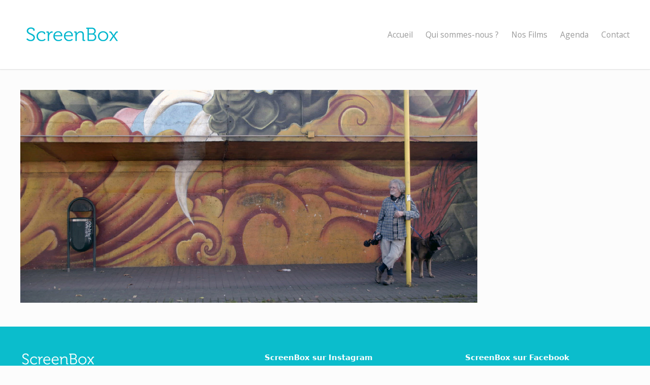

--- FILE ---
content_type: text/html; charset=UTF-8
request_url: https://screen-box.be/portfolio-item/manu/manu-slide-img_04/
body_size: 10006
content:
<!DOCTYPE html>
<html lang="fr-FR">

<head>
	<meta charset="UTF-8">
	<meta name="viewport" content="width=device-width, initial-scale=1">
	<link rel="profile" href="http://gmpg.org/xfn/11">
	<link rel="pingback" href="https://screen-box.be/xmlrpc.php">
	<!--[if lt IE 9]>
		<script src="https://screen-box.be/wp-content/themes/wpex-elegant/js/html5.js"></script>
	<![endif]-->
	<title>manu-slide-img_04 &#8211; ScreenBox</title>
<meta name='robots' content='max-image-preview:large' />
<link rel='dns-prefetch' href='//fonts.googleapis.com' />
<link rel="alternate" type="application/rss+xml" title="ScreenBox &raquo; Flux" href="https://screen-box.be/feed/" />
<link rel="alternate" type="application/rss+xml" title="ScreenBox &raquo; Flux des commentaires" href="https://screen-box.be/comments/feed/" />
<link rel="alternate" type="application/rss+xml" title="ScreenBox &raquo; manu-slide-img_04 Flux des commentaires" href="https://screen-box.be/portfolio-item/manu/manu-slide-img_04/feed/" />
<link rel="alternate" title="oEmbed (JSON)" type="application/json+oembed" href="https://screen-box.be/wp-json/oembed/1.0/embed?url=https%3A%2F%2Fscreen-box.be%2Fportfolio-item%2Fmanu%2Fmanu-slide-img_04%2F" />
<link rel="alternate" title="oEmbed (XML)" type="text/xml+oembed" href="https://screen-box.be/wp-json/oembed/1.0/embed?url=https%3A%2F%2Fscreen-box.be%2Fportfolio-item%2Fmanu%2Fmanu-slide-img_04%2F&#038;format=xml" />
<style id='wp-img-auto-sizes-contain-inline-css' type='text/css'>
img:is([sizes=auto i],[sizes^="auto," i]){contain-intrinsic-size:3000px 1500px}
/*# sourceURL=wp-img-auto-sizes-contain-inline-css */
</style>
<link rel='stylesheet' id='ai1ec_style-css' href='//screen-box.be/wp-content/plugins/all-in-one-event-calendar/cache/8381c7ee_ai1ec_parsed_css.css?ver=3.0.0' type='text/css' media='all' />
<link rel='stylesheet' id='jquery.prettyphoto-css' href='https://screen-box.be/wp-content/plugins/wp-video-lightbox/css/prettyPhoto.css?ver=6.9' type='text/css' media='all' />
<link rel='stylesheet' id='video-lightbox-css' href='https://screen-box.be/wp-content/plugins/wp-video-lightbox/wp-video-lightbox.css?ver=6.9' type='text/css' media='all' />
<style id='wp-emoji-styles-inline-css' type='text/css'>

	img.wp-smiley, img.emoji {
		display: inline !important;
		border: none !important;
		box-shadow: none !important;
		height: 1em !important;
		width: 1em !important;
		margin: 0 0.07em !important;
		vertical-align: -0.1em !important;
		background: none !important;
		padding: 0 !important;
	}
/*# sourceURL=wp-emoji-styles-inline-css */
</style>
<link rel='stylesheet' id='easy-facebook-likebox-custom-fonts-css' href='https://screen-box.be/wp-content/plugins/easy-facebook-likebox/frontend/assets/css/esf-custom-fonts.css?ver=6.9' type='text/css' media='all' />
<link rel='stylesheet' id='easy-facebook-likebox-popup-styles-css' href='https://screen-box.be/wp-content/plugins/easy-facebook-likebox/facebook/frontend/assets/css/esf-free-popup.css?ver=6.7.2' type='text/css' media='all' />
<link rel='stylesheet' id='easy-facebook-likebox-frontend-css' href='https://screen-box.be/wp-content/plugins/easy-facebook-likebox/facebook/frontend/assets/css/easy-facebook-likebox-frontend.css?ver=6.7.2' type='text/css' media='all' />
<link rel='stylesheet' id='easy-facebook-likebox-customizer-style-css' href='https://screen-box.be/wp-admin/admin-ajax.php?action=easy-facebook-likebox-customizer-style&#038;ver=6.7.2' type='text/css' media='all' />
<link rel='stylesheet' id='contact-form-7-css' href='https://screen-box.be/wp-content/plugins/contact-form-7/includes/css/styles.css?ver=6.1.4' type='text/css' media='all' />
<link rel='stylesheet' id='rs-plugin-settings-css' href='https://screen-box.be/wp-content/plugins/revslider/public/assets/css/settings.css?ver=5.4.3.1' type='text/css' media='all' />
<style id='rs-plugin-settings-inline-css' type='text/css'>
#rs-demo-id {}
/*# sourceURL=rs-plugin-settings-inline-css */
</style>
<link rel='stylesheet' id='wpex-style-css' href='https://screen-box.be/wp-content/themes/wpex-elegant/style.css?ver=2.2.2' type='text/css' media='all' />
<link rel='stylesheet' id='wpex-responsive-css' href='https://screen-box.be/wp-content/themes/wpex-elegant/css/responsive.css?ver=2.2.2' type='text/css' media='all' />
<link rel='stylesheet' id='wpex-font-awesome-css' href='https://screen-box.be/wp-content/themes/wpex-elegant/css/font-awesome.min.css?ver=4.5.0' type='text/css' media='all' />
<link rel='stylesheet' id='open-sans-css' href='https://fonts.googleapis.com/css?family=Open+Sans%3A300italic%2C400italic%2C600italic%2C300%2C400%2C600&#038;subset=latin%2Clatin-ext&#038;display=fallback&#038;ver=6.9' type='text/css' media='all' />
<link rel='stylesheet' id='esf-custom-fonts-css' href='https://screen-box.be/wp-content/plugins/easy-facebook-likebox/frontend/assets/css/esf-custom-fonts.css?ver=6.9' type='text/css' media='all' />
<link rel='stylesheet' id='esf-insta-frontend-css' href='https://screen-box.be/wp-content/plugins/easy-facebook-likebox//instagram/frontend/assets/css/esf-insta-frontend.css?ver=6.9' type='text/css' media='all' />
<link rel='stylesheet' id='esf-insta-customizer-style-css' href='https://screen-box.be/wp-admin/admin-ajax.php?action=esf-insta-customizer-style&#038;ver=6.9' type='text/css' media='all' />
<link rel='stylesheet' id='tablepress-default-css' href='https://screen-box.be/wp-content/tablepress-combined.min.css?ver=24' type='text/css' media='all' />
<script type="text/javascript" src="https://screen-box.be/wp-includes/js/jquery/jquery.min.js?ver=3.7.1" id="jquery-core-js"></script>
<script type="text/javascript" src="https://screen-box.be/wp-includes/js/jquery/jquery-migrate.min.js?ver=3.4.1" id="jquery-migrate-js"></script>
<script type="text/javascript" src="https://screen-box.be/wp-content/plugins/wp-video-lightbox/js/jquery.prettyPhoto.js?ver=3.1.6" id="jquery.prettyphoto-js"></script>
<script type="text/javascript" id="video-lightbox-js-extra">
/* <![CDATA[ */
var vlpp_vars = {"prettyPhoto_rel":"wp-video-lightbox","animation_speed":"fast","slideshow":"5000","autoplay_slideshow":"false","opacity":"0.80","show_title":"true","allow_resize":"true","allow_expand":"true","default_width":"640","default_height":"480","counter_separator_label":"/","theme":"pp_default","horizontal_padding":"20","hideflash":"false","wmode":"opaque","autoplay":"false","modal":"false","deeplinking":"false","overlay_gallery":"true","overlay_gallery_max":"30","keyboard_shortcuts":"true","ie6_fallback":"true"};
//# sourceURL=video-lightbox-js-extra
/* ]]> */
</script>
<script type="text/javascript" src="https://screen-box.be/wp-content/plugins/wp-video-lightbox/js/video-lightbox.js?ver=3.1.6" id="video-lightbox-js"></script>
<script type="text/javascript" src="https://screen-box.be/wp-content/plugins/easy-facebook-likebox/facebook/frontend/assets/js/esf-free-popup.min.js?ver=6.7.2" id="easy-facebook-likebox-popup-script-js"></script>
<script type="text/javascript" id="easy-facebook-likebox-public-script-js-extra">
/* <![CDATA[ */
var public_ajax = {"ajax_url":"https://screen-box.be/wp-admin/admin-ajax.php","efbl_is_fb_pro":""};
//# sourceURL=easy-facebook-likebox-public-script-js-extra
/* ]]> */
</script>
<script type="text/javascript" src="https://screen-box.be/wp-content/plugins/easy-facebook-likebox/facebook/frontend/assets/js/public.js?ver=6.7.2" id="easy-facebook-likebox-public-script-js"></script>
<script type="text/javascript" src="https://screen-box.be/wp-content/plugins/revslider/public/assets/js/jquery.themepunch.tools.min.js?ver=5.4.3.1" id="tp-tools-js"></script>
<script type="text/javascript" src="https://screen-box.be/wp-content/plugins/revslider/public/assets/js/jquery.themepunch.revolution.min.js?ver=5.4.3.1" id="revmin-js"></script>
<script type="text/javascript" src="https://screen-box.be/wp-content/plugins/easy-facebook-likebox/frontend/assets/js/imagesloaded.pkgd.min.js?ver=6.9" id="imagesloaded.pkgd.min-js"></script>
<script type="text/javascript" id="esf-insta-public-js-extra">
/* <![CDATA[ */
var esf_insta = {"ajax_url":"https://screen-box.be/wp-admin/admin-ajax.php","version":"free","nonce":"12511b75ee"};
//# sourceURL=esf-insta-public-js-extra
/* ]]> */
</script>
<script type="text/javascript" src="https://screen-box.be/wp-content/plugins/easy-facebook-likebox//instagram/frontend/assets/js/esf-insta-public.js?ver=1" id="esf-insta-public-js"></script>
<script></script><link rel="https://api.w.org/" href="https://screen-box.be/wp-json/" /><link rel="alternate" title="JSON" type="application/json" href="https://screen-box.be/wp-json/wp/v2/media/1650" /><link rel="EditURI" type="application/rsd+xml" title="RSD" href="https://screen-box.be/xmlrpc.php?rsd" />
<meta name="generator" content="WordPress 6.9" />
<link rel="canonical" href="https://screen-box.be/portfolio-item/manu/manu-slide-img_04/" />
<link rel='shortlink' href='https://screen-box.be/?p=1650' />
<script>
            WP_VIDEO_LIGHTBOX_VERSION="1.9.12";
            WP_VID_LIGHTBOX_URL="https://screen-box.be/wp-content/plugins/wp-video-lightbox";
                        function wpvl_paramReplace(name, string, value) {
                // Find the param with regex
                // Grab the first character in the returned string (should be ? or &)
                // Replace our href string with our new value, passing on the name and delimeter

                var re = new RegExp("[\?&]" + name + "=([^&#]*)");
                var matches = re.exec(string);
                var newString;

                if (matches === null) {
                    // if there are no params, append the parameter
                    newString = string + '?' + name + '=' + value;
                } else {
                    var delimeter = matches[0].charAt(0);
                    newString = string.replace(re, delimeter + name + "=" + value);
                }
                return newString;
            }
            </script><meta name="generator" content="Powered by WPBakery Page Builder - drag and drop page builder for WordPress."/>
<style type="text/css" id="custom-background-css">
body.custom-background { background-color: #fcfcfc; }
</style>
	<meta name="generator" content="Powered by Slider Revolution 5.4.3.1 - responsive, Mobile-Friendly Slider Plugin for WordPress with comfortable drag and drop interface." />
<link rel="icon" href="https://screen-box.be/wp-content/uploads/2018/02/cropped-favicon-screenbox-v2-32x32.png" sizes="32x32" />
<link rel="icon" href="https://screen-box.be/wp-content/uploads/2018/02/cropped-favicon-screenbox-v2-192x192.png" sizes="192x192" />
<link rel="apple-touch-icon" href="https://screen-box.be/wp-content/uploads/2018/02/cropped-favicon-screenbox-v2-180x180.png" />
<meta name="msapplication-TileImage" content="https://screen-box.be/wp-content/uploads/2018/02/cropped-favicon-screenbox-v2-270x270.png" />
<script type="text/javascript">function setREVStartSize(e){
				try{ var i=jQuery(window).width(),t=9999,r=0,n=0,l=0,f=0,s=0,h=0;					
					if(e.responsiveLevels&&(jQuery.each(e.responsiveLevels,function(e,f){f>i&&(t=r=f,l=e),i>f&&f>r&&(r=f,n=e)}),t>r&&(l=n)),f=e.gridheight[l]||e.gridheight[0]||e.gridheight,s=e.gridwidth[l]||e.gridwidth[0]||e.gridwidth,h=i/s,h=h>1?1:h,f=Math.round(h*f),"fullscreen"==e.sliderLayout){var u=(e.c.width(),jQuery(window).height());if(void 0!=e.fullScreenOffsetContainer){var c=e.fullScreenOffsetContainer.split(",");if (c) jQuery.each(c,function(e,i){u=jQuery(i).length>0?u-jQuery(i).outerHeight(!0):u}),e.fullScreenOffset.split("%").length>1&&void 0!=e.fullScreenOffset&&e.fullScreenOffset.length>0?u-=jQuery(window).height()*parseInt(e.fullScreenOffset,0)/100:void 0!=e.fullScreenOffset&&e.fullScreenOffset.length>0&&(u-=parseInt(e.fullScreenOffset,0))}f=u}else void 0!=e.minHeight&&f<e.minHeight&&(f=e.minHeight);e.c.closest(".rev_slider_wrapper").css({height:f})					
				}catch(d){console.log("Failure at Presize of Slider:"+d)}
			};</script>
		<style type="text/css" id="wp-custom-css">
			@import url('https://fonts.googleapis.com/css?family=Roboto+Condensed:700');


@media only screen and (max-width: 400px) {
h2.vc_custom_heading
{line-height:25px!important;}
}

/*.portfolio-entry-media img{height:350px;}*/

.homepage-slide-caption{
background-color:#23bdcb;
}

.post-meta{display:none;}

.wpb_wrapper a{color:#ffffff;}

.page-header-title{font-size:36px; font-weight:900; color:#323232; text-transform:uppercase; line-height:40px;}

.wpb_raw_code a{color:#0bbdcc;}

.wpb_raw_code a:hover{color:#a7a7a7;}

#menu-main{font-size:1.3em;}

#menu-main a:hover{color:#23bdcb;}

p{font-size:14px;}


.post-thumbnail{display:none;}

.ai1ec-portrait{width:230px; box-shadow: 0px 0px #FFF;}

blockquote{font-family: Roboto condensed; font-size:1.6em;}

.vc_btn3{min-width:280px; font-weight:bold;}


#copyright-wrap{
	background-color:#0bbdcc; color:#FFF; padding-top:0; margin-top:0;
}

.link-extra a:hover{color:#dcdcdc;}

#footer-wrap{background:#0bbdcc; color:#FFF;}

.vc_custom_heading h2{text-transform:uppercase; font-family:Roboto Condensed; padding-top:5px;}


.page-header-title{
	margin-bottom:-10px; padding-bottom:0;
}

.homepage-slide-title{margin-left:30px;}

.homepage-slide-caption{margin-left:30px;}


.vc_separator.wpb_content_element h4{font-size:1.8em; font-weight:bolder; color:#0bbdcc;}

.vc_tta-title-text{font-weight:bolder; font-size:1.3em; color:#000;}


.footer-box.span_1_of_3.col.col-2{width:320px; margin-left:90px;}

.footer-box.span_1_of_3.col.col-3{width:300px; margin-left:70px;}


@media only screen and (max-width: 400px) {
    .footer-box.span_1_of_3.col.col-2{width:320px; margin-left:0px;}

.footer-box.span_1_of_3.col.col-3{width:300px; margin-left:0px;}
	
}


.widget_text.footer-widget.widget_custom_html.clr{padding-bottom:-150px;}

#mc_embed_signup{margin-top:-20px;}

.textwidget.custom-html-widget{margin-bottom:-30px;}

#footer-wrap a {
    color: white;
}


		</style>
		<noscript><style> .wpb_animate_when_almost_visible { opacity: 1; }</style></noscript>	
	<!-- Facebook Pixel Code -->
<script>
!function(f,b,e,v,n,t,s)
{if(f.fbq)return;n=f.fbq=function(){n.callMethod?
n.callMethod.apply(n,arguments):n.queue.push(arguments)};
if(!f._fbq)f._fbq=n;n.push=n;n.loaded=!0;n.version='2.0';
n.queue=[];t=b.createElement(e);t.async=!0;
t.src=v;s=b.getElementsByTagName(e)[0];
s.parentNode.insertBefore(t,s)}(window,document,'script',
'https://connect.facebook.net/en_US/fbevents.js');
 fbq('init', '488757479060378'); 
fbq('track', 'PageView');
</script>
<noscript>
 <img height="1" width="1" 
src="https://www.facebook.com/tr?id=488757479060378&ev=PageView
&noscript=1"/>
</noscript>
<!-- End Facebook Pixel Code -->
	
</head>

<body class="attachment wp-singular attachment-template-default single single-attachment postid-1650 attachmentid-1650 attachment-jpeg custom-background wp-theme-wpex-elegant wpb-js-composer js-comp-ver-7.7.2 vc_responsive">

	<div id="wrap" class="clr">

		
<div id="header-wrap" class="fixed-header clr">

    <header id="header" class="site-header container clr" role="banner">

        
<div class="site-branding clr">

	<div id="logo" class="clr">

		
			<a href="https://screen-box.be/" title="ScreenBox" rel="home">
				<img src="https://screen-box.be/wp-content/uploads/2023/04/logo-screenbox-0423.png" alt="ScreenBox" height="" width="" />
			</a>

		
	</div><!-- #logo -->

</div><!-- .site-branding -->        
        
<div id="sidr-close"><a href="#sidr-close" class="toggle-sidr-close"></a></div>
<div id="site-navigation-wrap">
	<a href="#sidr-main" id="navigation-toggle"><span class="fa fa-bars"></span>Menu</a>
	<nav id="site-navigation" class="navigation main-navigation clr" role="navigation">
		<div class="menu-main-container"><ul id="menu-main" class="dropdown-menu sf-menu"><li id="menu-item-15" class="menu-item menu-item-type-post_type menu-item-object-page menu-item-home menu-item-15"><a href="https://screen-box.be/">Accueil</a></li>
<li id="menu-item-48" class="menu-item menu-item-type-post_type menu-item-object-page menu-item-48"><a href="https://screen-box.be/qui-sommes-nous/">Qui sommes-nous ?</a></li>
<li id="menu-item-49" class="menu-item menu-item-type-post_type menu-item-object-page menu-item-49"><a href="https://screen-box.be/nos-films/">Nos Films</a></li>
<li id="menu-item-676" class="menu-item menu-item-type-post_type menu-item-object-page menu-item-676"><a href="https://screen-box.be/agenda-screenbox/">Agenda</a></li>
<li id="menu-item-47" class="menu-item menu-item-type-post_type menu-item-object-page menu-item-47"><a href="https://screen-box.be/contact/">Contact</a></li>
</ul></div>	</nav><!-- #site-navigation -->
</div><!-- #site-navigation-wrap -->
    </header><!-- #header -->

</div><!-- #header-wrap -->
				
		<div id="main" class="site-main container clr">
	<div id="primary" class="content-area">

		<main id="content" class="site-content" role="main">

			
			<article class="entry clr">

				<img width="900" height="419" src="https://screen-box.be/wp-content/uploads/2018/03/manu-slide-img_04.jpg" class="attachment-full size-full" alt="" decoding="async" fetchpriority="high" srcset="https://screen-box.be/wp-content/uploads/2018/03/manu-slide-img_04.jpg 900w, https://screen-box.be/wp-content/uploads/2018/03/manu-slide-img_04-250x116.jpg 250w, https://screen-box.be/wp-content/uploads/2018/03/manu-slide-img_04-768x358.jpg 768w, https://screen-box.be/wp-content/uploads/2018/03/manu-slide-img_04-150x70.jpg 150w, https://screen-box.be/wp-content/uploads/2018/03/manu-slide-img_04-400x186.jpg 400w" sizes="(max-width: 900px) 100vw, 900px" />
				
			</article><!-- .entry -->

		</main><!-- #content -->

	</div><!-- #primary -->


	</div><!-- #main-content -->

	
<div id="footer-wrap" class="site-footer clr">

	<div id="footer" class="clr container">

		
<div id="footer-widgets" class="wpex-row clr">

	<div class="footer-box span_1_of_3 col col-1">
		<div class="widget_text footer-widget widget_custom_html clr"><div class="textwidget custom-html-widget"><div style="margin-top:0; margin-bottom:0;">
	
<img src="https://screen-box.be/wp-content/uploads/2023/10/ScreenBox_blanc-v2.png" width="148" height="30" alt="ScreenBox" />
<br/>
<hr style="margin-bottom:0;margin-top:10px; padding-bottom:0;" />
</div>
</div></div><div class="widget_text footer-widget widget_custom_html clr"><h6 class="widget-title">La newsletter ScreenBox</h6><div class="textwidget custom-html-widget"><div style=" margin-top:-10px;">
<font style="font-size:13px; color:#FFF; ">Restez informé de nos événements et actualités,<br/> inscrivez-vous à la newsletter ScreenBox :</font>
<!-- Begin MailChimp Signup Form -->
<link href="//cdn-images.mailchimp.com/embedcode/slim-10_7.css" rel="stylesheet" type="text/css">
<style type="text/css">
	#mc_embed_signup{clear:left; font:14px Helvetica,Arial,sans-serif; color:#0bbdcc; }
	
#mc-embedded-subscribe-form{margin-left:-10px; padding:0; border-color:#0bbdcc; border:none;}
			
#mc_embed_signup input{ border:0; color:#0bbdcc;}
</style>
<div id="mc_embed_signup">
<form action="https://bahvoyons.us8.list-manage.com/subscribe/post?u=c23fe389647c19175f66b3f52&amp;id=e769d14004" method="post" id="mc-embedded-subscribe-form" name="mc-embedded-subscribe-form" class="validate" target="_blank" novalidate>
		<div id="mc_embed_signup_scroll" style="margin-top:0; padding-top:0;">
	<label for="mce-EMAIL">Subscribe to our mailing list</label>
	<input type="email" value="" name="EMAIL" class="email" id="mce-EMAIL" placeholder="adresse email" required>
				<!-- real people should not fill this in and expect good things - do not remove this or risk form bot signups-->
				<div style="position: absolute; left: -5000px;" aria-hidden="true"><input type="text" name="b_c23fe389647c19175f66b3f52_e769d14004" tabindex="-1" value=""></div>
				<div class="clear"><input type="submit" value="Envoyer" name="subscribe" id="mc-embedded-subscribe" class="button" style="background-color:#FFF; color:#0bbdcc;"></div>
				</div>
</form>
</div>

<!--End mc_embed_signup-->
<a href="https://screen-box.be/wp-content/uploads/2019/04/Conditions_Generales_utilisation-Screen-Box.pdf" style="color:#FFF; font-size:10px;">Conditions Générales d'utilisation</a> - <a href="https://screen-box.be/wp-content/uploads/2019/04/Vie_privee-Screen-Box.pdf" style="color:#FFF; font-size:10px; ">Vie privée</a>

</div>
<hr style="margin-bottom:10px;margin-top:10px;" />
<div style="margin-top:10px; width:100%; height:80px;">
	<a href="http://www.audiovisuel.cfwb.be/index.php?id=avm_cinema/" target="blank"><img src="https://screen-box.be/wp-content/uploads/2018/03/logo-fwb.png" style="margin-top:5px; float:left;height:60%;" alt="logo Centre du Cinéma et de l'Audiovisuel de la Fédération Wallonie-Bruxelle" title="Centre du Cinéma et de l'Audiovisuel de la Fédération Wallonie-Bruxelles" /></a>
<a href="https://ccf.brussels/" target="blank"><img src="https://screen-box.be/wp-content/uploads/2021/06/logo_cocof.png" style="margin-top:5px; float:left; margin-left:25px; height:60%;" alt="Logo COCOF - Commission communautaire française" title="COCOF" /></a>
<a href="https://www.upff.be/" target="blank"><img src="https://screen-box.be/wp-content/uploads/2024/04/logo_upff-blanc.png" style="margin-top:5px; float:left; margin-left:25px; height:60%;" alt="logo UPFF+" title="UPFF+" /></a>
	<a href="https://www.bruxelles.be/" target="blank"><img src="https://screen-box.be/wp-content/uploads/2024/07/logo_bxl.png" style="margin-top:5px; float:left; margin-left:25px; height:60%;" alt="logo de la ville de Bruxelles" title="Ville de Bruxelles" /></a>	
</div>
<strong><font style="color:#FFF; padding:0; text-align:left; width:380px; margin-top:100px; font-size:11px; line-height: normal;">Screenbox est soutenu par le Centre du Cinéma et de l'Audiovisuel de la Fédération Wallonie-Bruxelles, par la COCOF, l'UPFF+ et la ville de Bruxelles.</font></strong></div></div>	</div><!-- .footer-box -->

	<div class="footer-box span_1_of_3 col col-2">
		<div class="footer-widget widget_esf_instagram_feed clr"><h6 class="widget-title">ScreenBox sur Instagram</h6>
<div id="esf-insta-feed"
	class="esf-insta-wrap esf_insta_feed_wraper esf-instagram-type-business   esf-insta-skin-2578 esf-insta-">
	
	<div class="esf_insta_feeds_holder esf_insta_feeds_grid  " 		data-template="grid">

		
				<div class="esf-insta-grid-skin">
					<div class="esf-insta-row e-outer 
										">

						
	<div class="esf-insta-col-lg-4 esf-insta-col-12 esf-insta-load-opacity">
		<div class="esf-insta-grid-wrapper esf-insta-story-wrapper">

			
				<a class="esf_insta_feed_fancy_popup esf-lazyload esf_insta_grid_box"
				   href="https://www.instagram.com/p/DTk2B1biGqM/"
				   target="_blank"
                   data-imgsrc="https://screen-box.be/wp-content/uploads/esf-instagram/18113169907531258.jpg"
				   style="background-image: url(https://screen-box.be/wp-content/uploads/esf-instagram/18113169907531258.jpg)">

					<div class="esf-insta-overlay">

						
							<i class="icon icon-esf-plus esf-insta-plus"
							   aria-hidden="true"></i>

						
													<i class="icon icon-esf-clone esf-insta-multimedia"
							   aria-hidden="true"></i>
											</div>
				</a>
					</div>
	</div>


	<div class="esf-insta-col-lg-4 esf-insta-col-12 esf-insta-load-opacity">
		<div class="esf-insta-grid-wrapper esf-insta-story-wrapper">

			
				<a class="esf_insta_feed_fancy_popup esf-lazyload esf_insta_grid_box"
				   href="https://www.instagram.com/p/DTagNYDCCgJ/"
				   target="_blank"
                   data-imgsrc="https://screen-box.be/wp-content/uploads/esf-instagram/18076857899365609.jpg"
				   style="background-image: url(https://screen-box.be/wp-content/uploads/esf-instagram/18076857899365609.jpg)">

					<div class="esf-insta-overlay">

						
							<i class="icon icon-esf-plus esf-insta-plus"
							   aria-hidden="true"></i>

						
													<i class="icon icon-esf-clone esf-insta-multimedia"
							   aria-hidden="true"></i>
											</div>
				</a>
					</div>
	</div>


	<div class="esf-insta-col-lg-4 esf-insta-col-12 esf-insta-load-opacity">
		<div class="esf-insta-grid-wrapper esf-insta-story-wrapper">

			
				<a class="esf_insta_feed_fancy_popup esf-lazyload esf_insta_grid_box"
				   href="https://www.instagram.com/p/DTIVU4aCGal/"
				   target="_blank"
                   data-imgsrc="https://screen-box.be/wp-content/uploads/esf-instagram/18192904132339705.jpg"
				   style="background-image: url(https://screen-box.be/wp-content/uploads/esf-instagram/18192904132339705.jpg)">

					<div class="esf-insta-overlay">

						
							<i class="icon icon-esf-plus esf-insta-plus"
							   aria-hidden="true"></i>

						
													<i class="icon icon-esf-clone esf-insta-multimedia"
							   aria-hidden="true"></i>
											</div>
				</a>
					</div>
	</div>


	<div class="esf-insta-col-lg-4 esf-insta-col-12 esf-insta-load-opacity">
		<div class="esf-insta-grid-wrapper esf-insta-story-wrapper">

			
				<a class="esf_insta_feed_fancy_popup esf-lazyload esf_insta_grid_box"
				   href="https://www.instagram.com/reel/DSmjvwnCYKx/"
				   target="_blank"
                   data-imgsrc="https://screen-box.be/wp-content/uploads/esf-instagram/17850620421610965.jpg"
				   style="background-image: url(https://screen-box.be/wp-content/uploads/esf-instagram/17850620421610965.jpg)">

					<div class="esf-insta-overlay">

						
							<i class="icon icon-esf-plus esf-insta-plus"
							   aria-hidden="true"></i>

						
													<i class="icon icon-esf-clone icon-esf-video-camera"
							   aria-hidden="true"></i>
												</div>
				</a>
					</div>
	</div>


	<div class="esf-insta-col-lg-4 esf-insta-col-12 esf-insta-load-opacity">
		<div class="esf-insta-grid-wrapper esf-insta-story-wrapper">

			
				<a class="esf_insta_feed_fancy_popup esf-lazyload esf_insta_grid_box"
				   href="https://www.instagram.com/p/DSaGI5aCJ_M/"
				   target="_blank"
                   data-imgsrc="https://screen-box.be/wp-content/uploads/esf-instagram/18076207982251178.jpg"
				   style="background-image: url(https://screen-box.be/wp-content/uploads/esf-instagram/18076207982251178.jpg)">

					<div class="esf-insta-overlay">

						
							<i class="icon icon-esf-plus esf-insta-plus"
							   aria-hidden="true"></i>

						
											</div>
				</a>
					</div>
	</div>


	<div class="esf-insta-col-lg-4 esf-insta-col-12 esf-insta-load-opacity">
		<div class="esf-insta-grid-wrapper esf-insta-story-wrapper">

			
				<a class="esf_insta_feed_fancy_popup esf-lazyload esf_insta_grid_box"
				   href="https://www.instagram.com/p/DSUj13XiGgC/"
				   target="_blank"
                   data-imgsrc="https://screen-box.be/wp-content/uploads/esf-instagram/18072270779074315.jpg"
				   style="background-image: url(https://screen-box.be/wp-content/uploads/esf-instagram/18072270779074315.jpg)">

					<div class="esf-insta-overlay">

						
							<i class="icon icon-esf-plus esf-insta-plus"
							   aria-hidden="true"></i>

						
													<i class="icon icon-esf-clone esf-insta-multimedia"
							   aria-hidden="true"></i>
											</div>
				</a>
					</div>
	</div>


	<div class="esf-insta-col-lg-4 esf-insta-col-12 esf-insta-load-opacity">
		<div class="esf-insta-grid-wrapper esf-insta-story-wrapper">

			
				<a class="esf_insta_feed_fancy_popup esf-lazyload esf_insta_grid_box"
				   href="https://www.instagram.com/p/DSIBclOiNf-/"
				   target="_blank"
                   data-imgsrc="https://screen-box.be/wp-content/uploads/esf-instagram/17971904948974120.jpg"
				   style="background-image: url(https://screen-box.be/wp-content/uploads/esf-instagram/17971904948974120.jpg)">

					<div class="esf-insta-overlay">

						
							<i class="icon icon-esf-plus esf-insta-plus"
							   aria-hidden="true"></i>

						
													<i class="icon icon-esf-clone esf-insta-multimedia"
							   aria-hidden="true"></i>
											</div>
				</a>
					</div>
	</div>


	<div class="esf-insta-col-lg-4 esf-insta-col-12 esf-insta-load-opacity">
		<div class="esf-insta-grid-wrapper esf-insta-story-wrapper">

			
				<a class="esf_insta_feed_fancy_popup esf-lazyload esf_insta_grid_box"
				   href="https://www.instagram.com/p/DSC2zxrCMz-/"
				   target="_blank"
                   data-imgsrc="https://screen-box.be/wp-content/uploads/esf-instagram/17867386431505435.jpg"
				   style="background-image: url(https://screen-box.be/wp-content/uploads/esf-instagram/17867386431505435.jpg)">

					<div class="esf-insta-overlay">

						
							<i class="icon icon-esf-plus esf-insta-plus"
							   aria-hidden="true"></i>

						
													<i class="icon icon-esf-clone esf-insta-multimedia"
							   aria-hidden="true"></i>
											</div>
				</a>
					</div>
	</div>


	<div class="esf-insta-col-lg-4 esf-insta-col-12 esf-insta-load-opacity">
		<div class="esf-insta-grid-wrapper esf-insta-story-wrapper">

			
				<a class="esf_insta_feed_fancy_popup esf-lazyload esf_insta_grid_box"
				   href="https://www.instagram.com/reel/DR_9wIgiQCn/"
				   target="_blank"
                   data-imgsrc="https://screen-box.be/wp-content/uploads/esf-instagram/18050145230396697.jpg"
				   style="background-image: url(https://screen-box.be/wp-content/uploads/esf-instagram/18050145230396697.jpg)">

					<div class="esf-insta-overlay">

						
							<i class="icon icon-esf-plus esf-insta-plus"
							   aria-hidden="true"></i>

						
													<i class="icon icon-esf-clone icon-esf-video-camera"
							   aria-hidden="true"></i>
												</div>
				</a>
					</div>
	</div>

					</div>
				</div>
						</div>
		
	<div class="esf_insta_load_more_btns_wrap">
		<div class="esf_insta_feed_btns_holder">

			
			<div class="esf-insta-follow-btn-wrap">
				<a href="https://www.instagram.com/screenbox.be"
				   class="esf-insta-follow-btn" target="_blank"><i
							class="icon icon-esf-instagram"></i> Suivre sur Instagram				</a>
			</div>

		</div>
	</div>

		</div>
</div>	</div><!-- .footer-box -->

	<div class="footer-box span_1_of_3 col col-3">
		<div class="footer-widget widget_easy_facebook_page_plugin clr"><h6 class="widget-title">ScreenBox sur Facebook</h6><div id="fb-root"></div>
            <script>(function(d, s, id) {
              var js, fjs = d.getElementsByTagName(s)[0];
              if (d.getElementById(id)) return;
              js = d.createElement(s); js.id = id;
              js.async=true; 
              js.src = "//connect.facebook.net/fr_FR/all.js#xfbml=1&appId=395202813876688";
              fjs.parentNode.insertBefore(js, fjs);
            }(document, 'script', 'facebook-jssdk'));</script> <div class="efbl-like-box 1">
                  <div class="fb-page" data-animclass="No Effect" data-href="https://www.facebook.com/ScreenBox-638643646524421" data-hide-cover=false data-width="300"   data-height="300" data-show-facepile=false  data-show-posts=true data-adapt-container-width=true data-hide-cta=false data-small-header="true">
                  </div> 
                  
               </div>
            </div>	</div><!-- .footer-box -->
	
</div><!-- #footer-widgets -->
	</div><!-- #footer -->

	
<footer id="copyright-wrap" class="clr">

	<div id="copyright" role="contentinfo" class="clr">

					<font style="color:#ffffff" class="link-extra">© www.screen-box.be | Tous droits réservés | Propulsé par <a href="https://www.extragraphic.be/" target="blank">Extragraphic.be</font>		
	</div><!-- #copyright -->

</footer><!-- #footer-wrap -->
</div><!-- #footer-wrap -->
</div><!-- #wrap -->


<div id="mobile-search">
	<form method="get" action="https://screen-box.be/" role="search" id="mobile-search-form">
		<input type="search" class="field" name="s" value="" placeholder="To search type and hit enter" />
	</form>
</div>
<script type="speculationrules">
{"prefetch":[{"source":"document","where":{"and":[{"href_matches":"/*"},{"not":{"href_matches":["/wp-*.php","/wp-admin/*","/wp-content/uploads/*","/wp-content/*","/wp-content/plugins/*","/wp-content/themes/wpex-elegant/*","/*\\?(.+)"]}},{"not":{"selector_matches":"a[rel~=\"nofollow\"]"}},{"not":{"selector_matches":".no-prefetch, .no-prefetch a"}}]},"eagerness":"conservative"}]}
</script>
  <script>
    document.addEventListener('DOMContentLoaded', function () {
      const links = document.querySelectorAll('#homepage-slider a');
      links.forEach(function(link) {
        if (link.href.includes('briff.be')) {
          link.setAttribute('target', '_blank');
          link.setAttribute('rel', 'noopener');
        }
      });
    });
  </script>
  <script type="text/javascript" src="https://screen-box.be/wp-includes/js/dist/hooks.min.js?ver=dd5603f07f9220ed27f1" id="wp-hooks-js"></script>
<script type="text/javascript" src="https://screen-box.be/wp-includes/js/dist/i18n.min.js?ver=c26c3dc7bed366793375" id="wp-i18n-js"></script>
<script type="text/javascript" id="wp-i18n-js-after">
/* <![CDATA[ */
wp.i18n.setLocaleData( { 'text direction\u0004ltr': [ 'ltr' ] } );
//# sourceURL=wp-i18n-js-after
/* ]]> */
</script>
<script type="text/javascript" src="https://screen-box.be/wp-content/plugins/contact-form-7/includes/swv/js/index.js?ver=6.1.4" id="swv-js"></script>
<script type="text/javascript" id="contact-form-7-js-translations">
/* <![CDATA[ */
( function( domain, translations ) {
	var localeData = translations.locale_data[ domain ] || translations.locale_data.messages;
	localeData[""].domain = domain;
	wp.i18n.setLocaleData( localeData, domain );
} )( "contact-form-7", {"translation-revision-date":"2025-02-06 12:02:14+0000","generator":"GlotPress\/4.0.1","domain":"messages","locale_data":{"messages":{"":{"domain":"messages","plural-forms":"nplurals=2; plural=n > 1;","lang":"fr"},"This contact form is placed in the wrong place.":["Ce formulaire de contact est plac\u00e9 dans un mauvais endroit."],"Error:":["Erreur\u00a0:"]}},"comment":{"reference":"includes\/js\/index.js"}} );
//# sourceURL=contact-form-7-js-translations
/* ]]> */
</script>
<script type="text/javascript" id="contact-form-7-js-before">
/* <![CDATA[ */
var wpcf7 = {
    "api": {
        "root": "https:\/\/screen-box.be\/wp-json\/",
        "namespace": "contact-form-7\/v1"
    }
};
//# sourceURL=contact-form-7-js-before
/* ]]> */
</script>
<script type="text/javascript" src="https://screen-box.be/wp-content/plugins/contact-form-7/includes/js/index.js?ver=6.1.4" id="contact-form-7-js"></script>
<script type="text/javascript" src="https://screen-box.be/wp-includes/js/comment-reply.min.js?ver=6.9" id="comment-reply-js" async="async" data-wp-strategy="async" fetchpriority="low"></script>
<script type="text/javascript" src="https://screen-box.be/wp-content/themes/wpex-elegant/js/plugins.js?ver=2.2.2" id="wpex-plugins-js"></script>
<script type="text/javascript" src="https://screen-box.be/wp-content/themes/wpex-elegant/js/global.js?ver=2.2.2" id="wpex-global-js"></script>
<script id="wp-emoji-settings" type="application/json">
{"baseUrl":"https://s.w.org/images/core/emoji/17.0.2/72x72/","ext":".png","svgUrl":"https://s.w.org/images/core/emoji/17.0.2/svg/","svgExt":".svg","source":{"concatemoji":"https://screen-box.be/wp-includes/js/wp-emoji-release.min.js?ver=6.9"}}
</script>
<script type="module">
/* <![CDATA[ */
/*! This file is auto-generated */
const a=JSON.parse(document.getElementById("wp-emoji-settings").textContent),o=(window._wpemojiSettings=a,"wpEmojiSettingsSupports"),s=["flag","emoji"];function i(e){try{var t={supportTests:e,timestamp:(new Date).valueOf()};sessionStorage.setItem(o,JSON.stringify(t))}catch(e){}}function c(e,t,n){e.clearRect(0,0,e.canvas.width,e.canvas.height),e.fillText(t,0,0);t=new Uint32Array(e.getImageData(0,0,e.canvas.width,e.canvas.height).data);e.clearRect(0,0,e.canvas.width,e.canvas.height),e.fillText(n,0,0);const a=new Uint32Array(e.getImageData(0,0,e.canvas.width,e.canvas.height).data);return t.every((e,t)=>e===a[t])}function p(e,t){e.clearRect(0,0,e.canvas.width,e.canvas.height),e.fillText(t,0,0);var n=e.getImageData(16,16,1,1);for(let e=0;e<n.data.length;e++)if(0!==n.data[e])return!1;return!0}function u(e,t,n,a){switch(t){case"flag":return n(e,"\ud83c\udff3\ufe0f\u200d\u26a7\ufe0f","\ud83c\udff3\ufe0f\u200b\u26a7\ufe0f")?!1:!n(e,"\ud83c\udde8\ud83c\uddf6","\ud83c\udde8\u200b\ud83c\uddf6")&&!n(e,"\ud83c\udff4\udb40\udc67\udb40\udc62\udb40\udc65\udb40\udc6e\udb40\udc67\udb40\udc7f","\ud83c\udff4\u200b\udb40\udc67\u200b\udb40\udc62\u200b\udb40\udc65\u200b\udb40\udc6e\u200b\udb40\udc67\u200b\udb40\udc7f");case"emoji":return!a(e,"\ud83e\u1fac8")}return!1}function f(e,t,n,a){let r;const o=(r="undefined"!=typeof WorkerGlobalScope&&self instanceof WorkerGlobalScope?new OffscreenCanvas(300,150):document.createElement("canvas")).getContext("2d",{willReadFrequently:!0}),s=(o.textBaseline="top",o.font="600 32px Arial",{});return e.forEach(e=>{s[e]=t(o,e,n,a)}),s}function r(e){var t=document.createElement("script");t.src=e,t.defer=!0,document.head.appendChild(t)}a.supports={everything:!0,everythingExceptFlag:!0},new Promise(t=>{let n=function(){try{var e=JSON.parse(sessionStorage.getItem(o));if("object"==typeof e&&"number"==typeof e.timestamp&&(new Date).valueOf()<e.timestamp+604800&&"object"==typeof e.supportTests)return e.supportTests}catch(e){}return null}();if(!n){if("undefined"!=typeof Worker&&"undefined"!=typeof OffscreenCanvas&&"undefined"!=typeof URL&&URL.createObjectURL&&"undefined"!=typeof Blob)try{var e="postMessage("+f.toString()+"("+[JSON.stringify(s),u.toString(),c.toString(),p.toString()].join(",")+"));",a=new Blob([e],{type:"text/javascript"});const r=new Worker(URL.createObjectURL(a),{name:"wpTestEmojiSupports"});return void(r.onmessage=e=>{i(n=e.data),r.terminate(),t(n)})}catch(e){}i(n=f(s,u,c,p))}t(n)}).then(e=>{for(const n in e)a.supports[n]=e[n],a.supports.everything=a.supports.everything&&a.supports[n],"flag"!==n&&(a.supports.everythingExceptFlag=a.supports.everythingExceptFlag&&a.supports[n]);var t;a.supports.everythingExceptFlag=a.supports.everythingExceptFlag&&!a.supports.flag,a.supports.everything||((t=a.source||{}).concatemoji?r(t.concatemoji):t.wpemoji&&t.twemoji&&(r(t.twemoji),r(t.wpemoji)))});
//# sourceURL=https://screen-box.be/wp-includes/js/wp-emoji-loader.min.js
/* ]]> */
</script>
<script></script></body>
</html>

--- FILE ---
content_type: text/css; charset: UTF-8;charset=UTF-8
request_url: https://screen-box.be/wp-admin/admin-ajax.php?action=easy-facebook-likebox-customizer-style&ver=6.7.2
body_size: 2380
content:

.efbl_feed_wraper.efbl_skin_2580 .efbl-grid-skin .efbl-row.e-outer {
	grid-template-columns: repeat(auto-fill, minmax(33.33%, 1fr));
}

		
.efbl_feed_wraper.efbl_skin_2580 .efbl_feeds_holder.efbl_feeds_carousel .owl-nav {
	display: flex;
}

.efbl_feed_wraper.efbl_skin_2580 .efbl_feeds_holder.efbl_feeds_carousel .owl-dots {
	display: block;
}

		
		
		.efbl_feed_wraper.efbl_skin_2580 .efbl_load_more_holder a.efbl_load_more_btn span {
				background-color: #333;
					color: #fff;
	}
		
		.efbl_feed_wraper.efbl_skin_2580 .efbl_load_more_holder a.efbl_load_more_btn:hover span {
				background-color: #5c5c5c;
					color: #fff;
	}
		
		.efbl_feed_wraper.efbl_skin_2580 .efbl_header {
				background: transparent;
					color: #000;
					box-shadow: none;
					border-color: #ccc;
					border-style: none;
								border-bottom-width: 1px;
											padding-top: 10px;
					padding-bottom: 10px;
					padding-left: 10px;
					padding-right: 10px;
	}
		
.efbl_feed_wraper.efbl_skin_2580 .efbl_header .efbl_header_inner_wrap .efbl_header_content .efbl_header_meta .efbl_header_title {
			font-size: 16px;
	}

.efbl_feed_wraper.efbl_skin_2580 .efbl_header .efbl_header_inner_wrap .efbl_header_img img {
	border-radius: 50%;
}

.efbl_feed_wraper.efbl_skin_2580 .efbl_header .efbl_header_inner_wrap .efbl_header_content .efbl_header_meta .efbl_cat,
.efbl_feed_wraper.efbl_skin_2580 .efbl_header .efbl_header_inner_wrap .efbl_header_content .efbl_header_meta .efbl_followers {
			font-size: 16px;
	}

.efbl_feed_wraper.efbl_skin_2580 .efbl_header .efbl_header_inner_wrap .efbl_header_content .efbl_bio {
			font-size: 14px;
	}

		.efbl_feed_wraper.efbl_skin_2580 .efbl-story-wrapper,
.efbl_feed_wraper.efbl_skin_2580 .efbl-story-wrapper .efbl-thumbnail-wrapper .efbl-thumbnail-col,
.efbl_feed_wraper.efbl_skin_2580 .efbl-story-wrapper .efbl-post-footer {
			}

			.efbl_feed_wraper.efbl_skin_2580 .efbl-story-wrapper {
	box-shadow: none;
}
	
.efbl_feed_wraper.efbl_skin_2580 .efbl-story-wrapper .efbl-thumbnail-wrapper .efbl-thumbnail-col a img {
			}

.efbl_feed_wraper.efbl_skin_2580 .efbl-story-wrapper,
.efbl_feed_wraper.efbl_skin_2580 .efbl_feeds_carousel .efbl-story-wrapper .efbl-grid-wrapper {
				background-color: #fff;
																}

.efbl_feed_wraper.efbl_skin_2580 .efbl-story-wrapper,
.efbl_feed_wraper.efbl_skin_2580 .efbl-story-wrapper .efbl-feed-content > .efbl-d-flex .efbl-profile-title span,
.efbl_feed_wraper.efbl_skin_2580 .efbl-story-wrapper .efbl-feed-content .description,
.efbl_feed_wraper.efbl_skin_2580 .efbl-story-wrapper .efbl-feed-content .description a,
.efbl_feed_wraper.efbl_skin_2580 .efbl-story-wrapper .efbl-feed-content .efbl_link_text,
.efbl_feed_wraper.efbl_skin_2580 .efbl-story-wrapper .efbl-feed-content .efbl_link_text .efbl_title_link a {
				color: #000;
	}

.efbl_feed_wraper.efbl_skin_2580 .efbl-story-wrapper .efbl-post-footer .efbl-reacted-item,
.efbl_feed_wraper.efbl_skin_2580 .efbl-story-wrapper .efbl-post-footer .efbl-reacted-item .efbl_all_comments_wrap {
				color: #343a40;
	}

.efbl_feed_wraper.efbl_skin_2580 .efbl-story-wrapper .efbl-overlay {
				color: #fff !important;
				}

.efbl_feed_wraper.efbl_skin_2580 .efbl-story-wrapper .efbl-overlay .-story-wrapper .efbl-overlay .efbl_multimedia,
.efbl_feed_wraper.efbl_skin_2580 .efbl-story-wrapper .efbl-overlay .icon-esf-video-camera {
				color: #fff !important;
	}

.efbl_feed_wraper.efbl_skin_2580 .efbl-story-wrapper .efbl-post-footer .efbl-view-on-fb,
.efbl_feed_wraper.efbl_skin_2580 .efbl-story-wrapper .efbl-post-footer .esf-share-wrapper .esf-share {
						}

.efbl_feed_wraper.efbl_skin_2580 .efbl-story-wrapper .efbl-post-footer .efbl-view-on-fb:hover,
.efbl_feed_wraper.efbl_skin_2580 .efbl-story-wrapper .efbl-post-footer .esf-share-wrapper .esf-share:hover {
						}

		
		.efbl_feed_popup_container .efbl-post-detail.efbl-popup-skin-2580 .efbl-d-columns-wrapper {
			background-color: #fff;
}

.efbl_feed_popup_container .efbl-post-detail.efbl-popup-skin-2580 .efbl-d-columns-wrapper, .efbl_feed_popup_container .efbl-post-detail.efbl-popup-skin-2580 .efbl-d-columns-wrapper .efbl-caption .efbl-feed-description, .efbl_feed_popup_container .efbl-post-detail.efbl-popup-skin-2580 a, .efbl_feed_popup_container .efbl-post-detail.efbl-popup-skin-2580 span {
	
					color: #000;

		
}

.efbl_feed_popup_container .efbl-post-detail.efbl-popup-skin-2580 .efbl-d-columns-wrapper .efbl-post-header {

					display: flex;

			
}

.efbl_feed_popup_container .efbl-post-detail.efbl-popup-skin-2580 .efbl-d-columns-wrapper .efbl-post-header .efbl-profile-image {

					display: block;

			
}

.efbl_feed_popup_container .efbl-post-detail.efbl-popup-skin-2580 .efbl-d-columns-wrapper .efbl-post-header h2 {

					color: #ed6d62;

		
}

.efbl_feed_popup_container .efbl-post-detail.efbl-popup-skin-2580 .efbl-d-columns-wrapper .efbl-post-header span {

					color: #9197a3;

		
}

.efbl_feed_popup_container .efbl-post-detail.efbl-popup-skin-2580 .efbl-feed-description, .efbl_feed_popup_container .efbl-post-detail.efbl-popup-skin-2580 .efbl_link_text {

					display: block;

			
}

.efbl_feed_popup_container .efbl-post-detail.efbl-popup-skin-2580 .efbl-d-columns-wrapper .efbl-reactions-box {

					display: flex;

							
}

.efbl_feed_popup_container .efbl-post-detail.efbl-popup-skin-2580 .efbl-d-columns-wrapper .efbl-reactions-box .efbl-reactions span {

					color: #000;

		
}


.efbl_feed_popup_container .efbl-post-detail.efbl-popup-skin-2580 .efbl-d-columns-wrapper .efbl-reactions-box .efbl-reactions .efbl_popup_likes_main {

					display: flex;

			
}

.efbl_feed_popup_container .efbl-post-detail.efbl-popup-skin-2580 .efbl-d-columns-wrapper .efbl-reactions-box .efbl-reactions .efbl-popup-comments-icon-wrapper {

					display: flex;

			
}

.efbl_feed_popup_container .efbl-post-detail.efbl-popup-skin-2580 .efbl-commnets, .efbl_feed_popup_container .efbl-post-detail.efbl-popup-skin-2580 .efbl-comments-list {

					display: block;

			
}

.efbl_feed_popup_container .efbl-post-detail.efbl-popup-skin-2580 .efbl-action-btn {

					display: block;

			
}

.efbl_feed_popup_container .efbl-post-detail.efbl-popup-skin-2580 .efbl-d-columns-wrapper .efbl-comments-list .efbl-comment-wrap {

					color: #4b4f52;

		
}
		
.efbl_feed_wraper.efbl_skin_2581 .efbl-grid-skin .efbl-row.e-outer {
	grid-template-columns: repeat(auto-fill, minmax(33.33%, 1fr));
}

		
.efbl_feed_wraper.efbl_skin_2581 .efbl_feeds_holder.efbl_feeds_carousel .owl-nav {
	display: flex;
}

.efbl_feed_wraper.efbl_skin_2581 .efbl_feeds_holder.efbl_feeds_carousel .owl-dots {
	display: block;
}

		
		
		.efbl_feed_wraper.efbl_skin_2581 .efbl_load_more_holder a.efbl_load_more_btn span {
				background-color: #333;
					color: #fff;
	}
		
		.efbl_feed_wraper.efbl_skin_2581 .efbl_load_more_holder a.efbl_load_more_btn:hover span {
				background-color: #5c5c5c;
					color: #fff;
	}
		
		.efbl_feed_wraper.efbl_skin_2581 .efbl_header {
				background: transparent;
					color: #000;
					box-shadow: none;
					border-color: #ccc;
					border-style: none;
								border-bottom-width: 1px;
											padding-top: 10px;
					padding-bottom: 10px;
					padding-left: 10px;
					padding-right: 10px;
	}
		
.efbl_feed_wraper.efbl_skin_2581 .efbl_header .efbl_header_inner_wrap .efbl_header_content .efbl_header_meta .efbl_header_title {
			font-size: 16px;
	}

.efbl_feed_wraper.efbl_skin_2581 .efbl_header .efbl_header_inner_wrap .efbl_header_img img {
	border-radius: 50%;
}

.efbl_feed_wraper.efbl_skin_2581 .efbl_header .efbl_header_inner_wrap .efbl_header_content .efbl_header_meta .efbl_cat,
.efbl_feed_wraper.efbl_skin_2581 .efbl_header .efbl_header_inner_wrap .efbl_header_content .efbl_header_meta .efbl_followers {
			font-size: 16px;
	}

.efbl_feed_wraper.efbl_skin_2581 .efbl_header .efbl_header_inner_wrap .efbl_header_content .efbl_bio {
			font-size: 14px;
	}

		.efbl_feed_wraper.efbl_skin_2581 .efbl-story-wrapper,
.efbl_feed_wraper.efbl_skin_2581 .efbl-story-wrapper .efbl-thumbnail-wrapper .efbl-thumbnail-col,
.efbl_feed_wraper.efbl_skin_2581 .efbl-story-wrapper .efbl-post-footer {
			}

			.efbl_feed_wraper.efbl_skin_2581 .efbl-story-wrapper {
	box-shadow: none;
}
	
.efbl_feed_wraper.efbl_skin_2581 .efbl-story-wrapper .efbl-thumbnail-wrapper .efbl-thumbnail-col a img {
			}

.efbl_feed_wraper.efbl_skin_2581 .efbl-story-wrapper,
.efbl_feed_wraper.efbl_skin_2581 .efbl_feeds_carousel .efbl-story-wrapper .efbl-grid-wrapper {
				background-color: #fff;
																}

.efbl_feed_wraper.efbl_skin_2581 .efbl-story-wrapper,
.efbl_feed_wraper.efbl_skin_2581 .efbl-story-wrapper .efbl-feed-content > .efbl-d-flex .efbl-profile-title span,
.efbl_feed_wraper.efbl_skin_2581 .efbl-story-wrapper .efbl-feed-content .description,
.efbl_feed_wraper.efbl_skin_2581 .efbl-story-wrapper .efbl-feed-content .description a,
.efbl_feed_wraper.efbl_skin_2581 .efbl-story-wrapper .efbl-feed-content .efbl_link_text,
.efbl_feed_wraper.efbl_skin_2581 .efbl-story-wrapper .efbl-feed-content .efbl_link_text .efbl_title_link a {
				color: #000;
	}

.efbl_feed_wraper.efbl_skin_2581 .efbl-story-wrapper .efbl-post-footer .efbl-reacted-item,
.efbl_feed_wraper.efbl_skin_2581 .efbl-story-wrapper .efbl-post-footer .efbl-reacted-item .efbl_all_comments_wrap {
				color: #343a40;
	}

.efbl_feed_wraper.efbl_skin_2581 .efbl-story-wrapper .efbl-overlay {
				color: #fff !important;
				}

.efbl_feed_wraper.efbl_skin_2581 .efbl-story-wrapper .efbl-overlay .-story-wrapper .efbl-overlay .efbl_multimedia,
.efbl_feed_wraper.efbl_skin_2581 .efbl-story-wrapper .efbl-overlay .icon-esf-video-camera {
				color: #fff !important;
	}

.efbl_feed_wraper.efbl_skin_2581 .efbl-story-wrapper .efbl-post-footer .efbl-view-on-fb,
.efbl_feed_wraper.efbl_skin_2581 .efbl-story-wrapper .efbl-post-footer .esf-share-wrapper .esf-share {
						}

.efbl_feed_wraper.efbl_skin_2581 .efbl-story-wrapper .efbl-post-footer .efbl-view-on-fb:hover,
.efbl_feed_wraper.efbl_skin_2581 .efbl-story-wrapper .efbl-post-footer .esf-share-wrapper .esf-share:hover {
						}

		
		.efbl_feed_popup_container .efbl-post-detail.efbl-popup-skin-2581 .efbl-d-columns-wrapper {
			background-color: #fff;
}

.efbl_feed_popup_container .efbl-post-detail.efbl-popup-skin-2581 .efbl-d-columns-wrapper, .efbl_feed_popup_container .efbl-post-detail.efbl-popup-skin-2581 .efbl-d-columns-wrapper .efbl-caption .efbl-feed-description, .efbl_feed_popup_container .efbl-post-detail.efbl-popup-skin-2581 a, .efbl_feed_popup_container .efbl-post-detail.efbl-popup-skin-2581 span {
	
					color: #000;

		
}

.efbl_feed_popup_container .efbl-post-detail.efbl-popup-skin-2581 .efbl-d-columns-wrapper .efbl-post-header {

					display: flex;

			
}

.efbl_feed_popup_container .efbl-post-detail.efbl-popup-skin-2581 .efbl-d-columns-wrapper .efbl-post-header .efbl-profile-image {

					display: block;

			
}

.efbl_feed_popup_container .efbl-post-detail.efbl-popup-skin-2581 .efbl-d-columns-wrapper .efbl-post-header h2 {

					color: #ed6d62;

		
}

.efbl_feed_popup_container .efbl-post-detail.efbl-popup-skin-2581 .efbl-d-columns-wrapper .efbl-post-header span {

					color: #9197a3;

		
}

.efbl_feed_popup_container .efbl-post-detail.efbl-popup-skin-2581 .efbl-feed-description, .efbl_feed_popup_container .efbl-post-detail.efbl-popup-skin-2581 .efbl_link_text {

					display: block;

			
}

.efbl_feed_popup_container .efbl-post-detail.efbl-popup-skin-2581 .efbl-d-columns-wrapper .efbl-reactions-box {

					display: flex;

							
}

.efbl_feed_popup_container .efbl-post-detail.efbl-popup-skin-2581 .efbl-d-columns-wrapper .efbl-reactions-box .efbl-reactions span {

					color: #000;

		
}


.efbl_feed_popup_container .efbl-post-detail.efbl-popup-skin-2581 .efbl-d-columns-wrapper .efbl-reactions-box .efbl-reactions .efbl_popup_likes_main {

					display: flex;

			
}

.efbl_feed_popup_container .efbl-post-detail.efbl-popup-skin-2581 .efbl-d-columns-wrapper .efbl-reactions-box .efbl-reactions .efbl-popup-comments-icon-wrapper {

					display: flex;

			
}

.efbl_feed_popup_container .efbl-post-detail.efbl-popup-skin-2581 .efbl-commnets, .efbl_feed_popup_container .efbl-post-detail.efbl-popup-skin-2581 .efbl-comments-list {

					display: block;

			
}

.efbl_feed_popup_container .efbl-post-detail.efbl-popup-skin-2581 .efbl-action-btn {

					display: block;

			
}

.efbl_feed_popup_container .efbl-post-detail.efbl-popup-skin-2581 .efbl-d-columns-wrapper .efbl-comments-list .efbl-comment-wrap {

					color: #4b4f52;

		
}
		
.efbl_feed_wraper.efbl_skin_2582 .efbl-grid-skin .efbl-row.e-outer {
	grid-template-columns: repeat(auto-fill, minmax(33.33%, 1fr));
}

		
.efbl_feed_wraper.efbl_skin_2582 .efbl_feeds_holder.efbl_feeds_carousel .owl-nav {
	display: flex;
}

.efbl_feed_wraper.efbl_skin_2582 .efbl_feeds_holder.efbl_feeds_carousel .owl-dots {
	display: block;
}

		
		
		.efbl_feed_wraper.efbl_skin_2582 .efbl_load_more_holder a.efbl_load_more_btn span {
				background-color: #333;
					color: #fff;
	}
		
		.efbl_feed_wraper.efbl_skin_2582 .efbl_load_more_holder a.efbl_load_more_btn:hover span {
				background-color: #5c5c5c;
					color: #fff;
	}
		
		.efbl_feed_wraper.efbl_skin_2582 .efbl_header {
				background: transparent;
					color: #000;
					box-shadow: none;
					border-color: #ccc;
					border-style: none;
								border-bottom-width: 1px;
											padding-top: 10px;
					padding-bottom: 10px;
					padding-left: 10px;
					padding-right: 10px;
	}
		
.efbl_feed_wraper.efbl_skin_2582 .efbl_header .efbl_header_inner_wrap .efbl_header_content .efbl_header_meta .efbl_header_title {
			font-size: 16px;
	}

.efbl_feed_wraper.efbl_skin_2582 .efbl_header .efbl_header_inner_wrap .efbl_header_img img {
	border-radius: 50%;
}

.efbl_feed_wraper.efbl_skin_2582 .efbl_header .efbl_header_inner_wrap .efbl_header_content .efbl_header_meta .efbl_cat,
.efbl_feed_wraper.efbl_skin_2582 .efbl_header .efbl_header_inner_wrap .efbl_header_content .efbl_header_meta .efbl_followers {
			font-size: 16px;
	}

.efbl_feed_wraper.efbl_skin_2582 .efbl_header .efbl_header_inner_wrap .efbl_header_content .efbl_bio {
			font-size: 14px;
	}

		.efbl_feed_wraper.efbl_skin_2582 .efbl-story-wrapper,
.efbl_feed_wraper.efbl_skin_2582 .efbl-story-wrapper .efbl-thumbnail-wrapper .efbl-thumbnail-col,
.efbl_feed_wraper.efbl_skin_2582 .efbl-story-wrapper .efbl-post-footer {
			}

			.efbl_feed_wraper.efbl_skin_2582 .efbl-story-wrapper {
	box-shadow: none;
}
	
.efbl_feed_wraper.efbl_skin_2582 .efbl-story-wrapper .efbl-thumbnail-wrapper .efbl-thumbnail-col a img {
			}

.efbl_feed_wraper.efbl_skin_2582 .efbl-story-wrapper,
.efbl_feed_wraper.efbl_skin_2582 .efbl_feeds_carousel .efbl-story-wrapper .efbl-grid-wrapper {
				background-color: #fff;
																}

.efbl_feed_wraper.efbl_skin_2582 .efbl-story-wrapper,
.efbl_feed_wraper.efbl_skin_2582 .efbl-story-wrapper .efbl-feed-content > .efbl-d-flex .efbl-profile-title span,
.efbl_feed_wraper.efbl_skin_2582 .efbl-story-wrapper .efbl-feed-content .description,
.efbl_feed_wraper.efbl_skin_2582 .efbl-story-wrapper .efbl-feed-content .description a,
.efbl_feed_wraper.efbl_skin_2582 .efbl-story-wrapper .efbl-feed-content .efbl_link_text,
.efbl_feed_wraper.efbl_skin_2582 .efbl-story-wrapper .efbl-feed-content .efbl_link_text .efbl_title_link a {
				color: #000;
	}

.efbl_feed_wraper.efbl_skin_2582 .efbl-story-wrapper .efbl-post-footer .efbl-reacted-item,
.efbl_feed_wraper.efbl_skin_2582 .efbl-story-wrapper .efbl-post-footer .efbl-reacted-item .efbl_all_comments_wrap {
				color: #343a40;
	}

.efbl_feed_wraper.efbl_skin_2582 .efbl-story-wrapper .efbl-overlay {
				color: #fff !important;
				}

.efbl_feed_wraper.efbl_skin_2582 .efbl-story-wrapper .efbl-overlay .-story-wrapper .efbl-overlay .efbl_multimedia,
.efbl_feed_wraper.efbl_skin_2582 .efbl-story-wrapper .efbl-overlay .icon-esf-video-camera {
				color: #fff !important;
	}

.efbl_feed_wraper.efbl_skin_2582 .efbl-story-wrapper .efbl-post-footer .efbl-view-on-fb,
.efbl_feed_wraper.efbl_skin_2582 .efbl-story-wrapper .efbl-post-footer .esf-share-wrapper .esf-share {
						}

.efbl_feed_wraper.efbl_skin_2582 .efbl-story-wrapper .efbl-post-footer .efbl-view-on-fb:hover,
.efbl_feed_wraper.efbl_skin_2582 .efbl-story-wrapper .efbl-post-footer .esf-share-wrapper .esf-share:hover {
						}

		
		.efbl_feed_popup_container .efbl-post-detail.efbl-popup-skin-2582 .efbl-d-columns-wrapper {
			background-color: #fff;
}

.efbl_feed_popup_container .efbl-post-detail.efbl-popup-skin-2582 .efbl-d-columns-wrapper, .efbl_feed_popup_container .efbl-post-detail.efbl-popup-skin-2582 .efbl-d-columns-wrapper .efbl-caption .efbl-feed-description, .efbl_feed_popup_container .efbl-post-detail.efbl-popup-skin-2582 a, .efbl_feed_popup_container .efbl-post-detail.efbl-popup-skin-2582 span {
	
					color: #000;

		
}

.efbl_feed_popup_container .efbl-post-detail.efbl-popup-skin-2582 .efbl-d-columns-wrapper .efbl-post-header {

					display: flex;

			
}

.efbl_feed_popup_container .efbl-post-detail.efbl-popup-skin-2582 .efbl-d-columns-wrapper .efbl-post-header .efbl-profile-image {

					display: block;

			
}

.efbl_feed_popup_container .efbl-post-detail.efbl-popup-skin-2582 .efbl-d-columns-wrapper .efbl-post-header h2 {

					color: #ed6d62;

		
}

.efbl_feed_popup_container .efbl-post-detail.efbl-popup-skin-2582 .efbl-d-columns-wrapper .efbl-post-header span {

					color: #9197a3;

		
}

.efbl_feed_popup_container .efbl-post-detail.efbl-popup-skin-2582 .efbl-feed-description, .efbl_feed_popup_container .efbl-post-detail.efbl-popup-skin-2582 .efbl_link_text {

					display: block;

			
}

.efbl_feed_popup_container .efbl-post-detail.efbl-popup-skin-2582 .efbl-d-columns-wrapper .efbl-reactions-box {

					display: flex;

							
}

.efbl_feed_popup_container .efbl-post-detail.efbl-popup-skin-2582 .efbl-d-columns-wrapper .efbl-reactions-box .efbl-reactions span {

					color: #000;

		
}


.efbl_feed_popup_container .efbl-post-detail.efbl-popup-skin-2582 .efbl-d-columns-wrapper .efbl-reactions-box .efbl-reactions .efbl_popup_likes_main {

					display: flex;

			
}

.efbl_feed_popup_container .efbl-post-detail.efbl-popup-skin-2582 .efbl-d-columns-wrapper .efbl-reactions-box .efbl-reactions .efbl-popup-comments-icon-wrapper {

					display: flex;

			
}

.efbl_feed_popup_container .efbl-post-detail.efbl-popup-skin-2582 .efbl-commnets, .efbl_feed_popup_container .efbl-post-detail.efbl-popup-skin-2582 .efbl-comments-list {

					display: block;

			
}

.efbl_feed_popup_container .efbl-post-detail.efbl-popup-skin-2582 .efbl-action-btn {

					display: block;

			
}

.efbl_feed_popup_container .efbl-post-detail.efbl-popup-skin-2582 .efbl-d-columns-wrapper .efbl-comments-list .efbl-comment-wrap {

					color: #4b4f52;

		
}
		
.efbl_feed_wraper.efbl_skin_2695 .efbl-grid-skin .efbl-row.e-outer {
	grid-template-columns: repeat(auto-fill, minmax(33.33%, 1fr));
}

		
.efbl_feed_wraper.efbl_skin_2695 .efbl_feeds_holder.efbl_feeds_carousel .owl-nav {
	display: flex;
}

.efbl_feed_wraper.efbl_skin_2695 .efbl_feeds_holder.efbl_feeds_carousel .owl-dots {
	display: block;
}

		
		
		.efbl_feed_wraper.efbl_skin_2695 .efbl_load_more_holder a.efbl_load_more_btn span {
				background-color: #333;
					color: #fff;
	}
		
		.efbl_feed_wraper.efbl_skin_2695 .efbl_load_more_holder a.efbl_load_more_btn:hover span {
				background-color: #5c5c5c;
					color: #fff;
	}
		
		.efbl_feed_wraper.efbl_skin_2695 .efbl_header {
				background: transparent;
					color: #000;
					box-shadow: none;
					border-color: #ccc;
					border-style: none;
								border-bottom-width: 1px;
											padding-top: 10px;
					padding-bottom: 10px;
					padding-left: 10px;
					padding-right: 10px;
	}
		
.efbl_feed_wraper.efbl_skin_2695 .efbl_header .efbl_header_inner_wrap .efbl_header_content .efbl_header_meta .efbl_header_title {
			font-size: 16px;
	}

.efbl_feed_wraper.efbl_skin_2695 .efbl_header .efbl_header_inner_wrap .efbl_header_img img {
	border-radius: 50%;
}

.efbl_feed_wraper.efbl_skin_2695 .efbl_header .efbl_header_inner_wrap .efbl_header_content .efbl_header_meta .efbl_cat,
.efbl_feed_wraper.efbl_skin_2695 .efbl_header .efbl_header_inner_wrap .efbl_header_content .efbl_header_meta .efbl_followers {
			font-size: 16px;
	}

.efbl_feed_wraper.efbl_skin_2695 .efbl_header .efbl_header_inner_wrap .efbl_header_content .efbl_bio {
			font-size: 14px;
	}

		.efbl_feed_wraper.efbl_skin_2695 .efbl-story-wrapper,
.efbl_feed_wraper.efbl_skin_2695 .efbl-story-wrapper .efbl-thumbnail-wrapper .efbl-thumbnail-col,
.efbl_feed_wraper.efbl_skin_2695 .efbl-story-wrapper .efbl-post-footer {
			}

			.efbl_feed_wraper.efbl_skin_2695 .efbl-story-wrapper {
	box-shadow: none;
}
	
.efbl_feed_wraper.efbl_skin_2695 .efbl-story-wrapper .efbl-thumbnail-wrapper .efbl-thumbnail-col a img {
			}

.efbl_feed_wraper.efbl_skin_2695 .efbl-story-wrapper,
.efbl_feed_wraper.efbl_skin_2695 .efbl_feeds_carousel .efbl-story-wrapper .efbl-grid-wrapper {
				background-color: #fff;
																}

.efbl_feed_wraper.efbl_skin_2695 .efbl-story-wrapper,
.efbl_feed_wraper.efbl_skin_2695 .efbl-story-wrapper .efbl-feed-content > .efbl-d-flex .efbl-profile-title span,
.efbl_feed_wraper.efbl_skin_2695 .efbl-story-wrapper .efbl-feed-content .description,
.efbl_feed_wraper.efbl_skin_2695 .efbl-story-wrapper .efbl-feed-content .description a,
.efbl_feed_wraper.efbl_skin_2695 .efbl-story-wrapper .efbl-feed-content .efbl_link_text,
.efbl_feed_wraper.efbl_skin_2695 .efbl-story-wrapper .efbl-feed-content .efbl_link_text .efbl_title_link a {
				color: #000;
	}

.efbl_feed_wraper.efbl_skin_2695 .efbl-story-wrapper .efbl-post-footer .efbl-reacted-item,
.efbl_feed_wraper.efbl_skin_2695 .efbl-story-wrapper .efbl-post-footer .efbl-reacted-item .efbl_all_comments_wrap {
				color: #343a40;
	}

.efbl_feed_wraper.efbl_skin_2695 .efbl-story-wrapper .efbl-overlay {
				color: #fff !important;
				}

.efbl_feed_wraper.efbl_skin_2695 .efbl-story-wrapper .efbl-overlay .-story-wrapper .efbl-overlay .efbl_multimedia,
.efbl_feed_wraper.efbl_skin_2695 .efbl-story-wrapper .efbl-overlay .icon-esf-video-camera {
				color: #fff !important;
	}

.efbl_feed_wraper.efbl_skin_2695 .efbl-story-wrapper .efbl-post-footer .efbl-view-on-fb,
.efbl_feed_wraper.efbl_skin_2695 .efbl-story-wrapper .efbl-post-footer .esf-share-wrapper .esf-share {
						}

.efbl_feed_wraper.efbl_skin_2695 .efbl-story-wrapper .efbl-post-footer .efbl-view-on-fb:hover,
.efbl_feed_wraper.efbl_skin_2695 .efbl-story-wrapper .efbl-post-footer .esf-share-wrapper .esf-share:hover {
						}

		
		.efbl_feed_popup_container .efbl-post-detail.efbl-popup-skin-2695 .efbl-d-columns-wrapper {
			background-color: #fff;
}

.efbl_feed_popup_container .efbl-post-detail.efbl-popup-skin-2695 .efbl-d-columns-wrapper, .efbl_feed_popup_container .efbl-post-detail.efbl-popup-skin-2695 .efbl-d-columns-wrapper .efbl-caption .efbl-feed-description, .efbl_feed_popup_container .efbl-post-detail.efbl-popup-skin-2695 a, .efbl_feed_popup_container .efbl-post-detail.efbl-popup-skin-2695 span {
	
					color: #000;

		
}

.efbl_feed_popup_container .efbl-post-detail.efbl-popup-skin-2695 .efbl-d-columns-wrapper .efbl-post-header {

					display: flex;

			
}

.efbl_feed_popup_container .efbl-post-detail.efbl-popup-skin-2695 .efbl-d-columns-wrapper .efbl-post-header .efbl-profile-image {

					display: block;

			
}

.efbl_feed_popup_container .efbl-post-detail.efbl-popup-skin-2695 .efbl-d-columns-wrapper .efbl-post-header h2 {

					color: #ed6d62;

		
}

.efbl_feed_popup_container .efbl-post-detail.efbl-popup-skin-2695 .efbl-d-columns-wrapper .efbl-post-header span {

					color: #9197a3;

		
}

.efbl_feed_popup_container .efbl-post-detail.efbl-popup-skin-2695 .efbl-feed-description, .efbl_feed_popup_container .efbl-post-detail.efbl-popup-skin-2695 .efbl_link_text {

					display: block;

			
}

.efbl_feed_popup_container .efbl-post-detail.efbl-popup-skin-2695 .efbl-d-columns-wrapper .efbl-reactions-box {

					display: flex;

							
}

.efbl_feed_popup_container .efbl-post-detail.efbl-popup-skin-2695 .efbl-d-columns-wrapper .efbl-reactions-box .efbl-reactions span {

					color: #000;

		
}


.efbl_feed_popup_container .efbl-post-detail.efbl-popup-skin-2695 .efbl-d-columns-wrapper .efbl-reactions-box .efbl-reactions .efbl_popup_likes_main {

					display: flex;

			
}

.efbl_feed_popup_container .efbl-post-detail.efbl-popup-skin-2695 .efbl-d-columns-wrapper .efbl-reactions-box .efbl-reactions .efbl-popup-comments-icon-wrapper {

					display: flex;

			
}

.efbl_feed_popup_container .efbl-post-detail.efbl-popup-skin-2695 .efbl-commnets, .efbl_feed_popup_container .efbl-post-detail.efbl-popup-skin-2695 .efbl-comments-list {

					display: block;

			
}

.efbl_feed_popup_container .efbl-post-detail.efbl-popup-skin-2695 .efbl-action-btn {

					display: block;

			
}

.efbl_feed_popup_container .efbl-post-detail.efbl-popup-skin-2695 .efbl-d-columns-wrapper .efbl-comments-list .efbl-comment-wrap {

					color: #4b4f52;

		
}
		
.efbl_feed_wraper.efbl_skin_2696 .efbl-grid-skin .efbl-row.e-outer {
	grid-template-columns: repeat(auto-fill, minmax(33.33%, 1fr));
}

		
.efbl_feed_wraper.efbl_skin_2696 .efbl_feeds_holder.efbl_feeds_carousel .owl-nav {
	display: flex;
}

.efbl_feed_wraper.efbl_skin_2696 .efbl_feeds_holder.efbl_feeds_carousel .owl-dots {
	display: block;
}

		
		
		.efbl_feed_wraper.efbl_skin_2696 .efbl_load_more_holder a.efbl_load_more_btn span {
				background-color: #333;
					color: #fff;
	}
		
		.efbl_feed_wraper.efbl_skin_2696 .efbl_load_more_holder a.efbl_load_more_btn:hover span {
				background-color: #5c5c5c;
					color: #fff;
	}
		
		.efbl_feed_wraper.efbl_skin_2696 .efbl_header {
				background: transparent;
					color: #000;
					box-shadow: none;
					border-color: #ccc;
					border-style: none;
								border-bottom-width: 1px;
											padding-top: 10px;
					padding-bottom: 10px;
					padding-left: 10px;
					padding-right: 10px;
	}
		
.efbl_feed_wraper.efbl_skin_2696 .efbl_header .efbl_header_inner_wrap .efbl_header_content .efbl_header_meta .efbl_header_title {
			font-size: 16px;
	}

.efbl_feed_wraper.efbl_skin_2696 .efbl_header .efbl_header_inner_wrap .efbl_header_img img {
	border-radius: 50%;
}

.efbl_feed_wraper.efbl_skin_2696 .efbl_header .efbl_header_inner_wrap .efbl_header_content .efbl_header_meta .efbl_cat,
.efbl_feed_wraper.efbl_skin_2696 .efbl_header .efbl_header_inner_wrap .efbl_header_content .efbl_header_meta .efbl_followers {
			font-size: 16px;
	}

.efbl_feed_wraper.efbl_skin_2696 .efbl_header .efbl_header_inner_wrap .efbl_header_content .efbl_bio {
			font-size: 14px;
	}

		.efbl_feed_wraper.efbl_skin_2696 .efbl-story-wrapper,
.efbl_feed_wraper.efbl_skin_2696 .efbl-story-wrapper .efbl-thumbnail-wrapper .efbl-thumbnail-col,
.efbl_feed_wraper.efbl_skin_2696 .efbl-story-wrapper .efbl-post-footer {
			}

			.efbl_feed_wraper.efbl_skin_2696 .efbl-story-wrapper {
	box-shadow: none;
}
	
.efbl_feed_wraper.efbl_skin_2696 .efbl-story-wrapper .efbl-thumbnail-wrapper .efbl-thumbnail-col a img {
			}

.efbl_feed_wraper.efbl_skin_2696 .efbl-story-wrapper,
.efbl_feed_wraper.efbl_skin_2696 .efbl_feeds_carousel .efbl-story-wrapper .efbl-grid-wrapper {
				background-color: #fff;
																}

.efbl_feed_wraper.efbl_skin_2696 .efbl-story-wrapper,
.efbl_feed_wraper.efbl_skin_2696 .efbl-story-wrapper .efbl-feed-content > .efbl-d-flex .efbl-profile-title span,
.efbl_feed_wraper.efbl_skin_2696 .efbl-story-wrapper .efbl-feed-content .description,
.efbl_feed_wraper.efbl_skin_2696 .efbl-story-wrapper .efbl-feed-content .description a,
.efbl_feed_wraper.efbl_skin_2696 .efbl-story-wrapper .efbl-feed-content .efbl_link_text,
.efbl_feed_wraper.efbl_skin_2696 .efbl-story-wrapper .efbl-feed-content .efbl_link_text .efbl_title_link a {
				color: #000;
	}

.efbl_feed_wraper.efbl_skin_2696 .efbl-story-wrapper .efbl-post-footer .efbl-reacted-item,
.efbl_feed_wraper.efbl_skin_2696 .efbl-story-wrapper .efbl-post-footer .efbl-reacted-item .efbl_all_comments_wrap {
				color: #343a40;
	}

.efbl_feed_wraper.efbl_skin_2696 .efbl-story-wrapper .efbl-overlay {
				color: #fff !important;
				}

.efbl_feed_wraper.efbl_skin_2696 .efbl-story-wrapper .efbl-overlay .-story-wrapper .efbl-overlay .efbl_multimedia,
.efbl_feed_wraper.efbl_skin_2696 .efbl-story-wrapper .efbl-overlay .icon-esf-video-camera {
				color: #fff !important;
	}

.efbl_feed_wraper.efbl_skin_2696 .efbl-story-wrapper .efbl-post-footer .efbl-view-on-fb,
.efbl_feed_wraper.efbl_skin_2696 .efbl-story-wrapper .efbl-post-footer .esf-share-wrapper .esf-share {
						}

.efbl_feed_wraper.efbl_skin_2696 .efbl-story-wrapper .efbl-post-footer .efbl-view-on-fb:hover,
.efbl_feed_wraper.efbl_skin_2696 .efbl-story-wrapper .efbl-post-footer .esf-share-wrapper .esf-share:hover {
						}

		
		.efbl_feed_popup_container .efbl-post-detail.efbl-popup-skin-2696 .efbl-d-columns-wrapper {
			background-color: #fff;
}

.efbl_feed_popup_container .efbl-post-detail.efbl-popup-skin-2696 .efbl-d-columns-wrapper, .efbl_feed_popup_container .efbl-post-detail.efbl-popup-skin-2696 .efbl-d-columns-wrapper .efbl-caption .efbl-feed-description, .efbl_feed_popup_container .efbl-post-detail.efbl-popup-skin-2696 a, .efbl_feed_popup_container .efbl-post-detail.efbl-popup-skin-2696 span {
	
					color: #000;

		
}

.efbl_feed_popup_container .efbl-post-detail.efbl-popup-skin-2696 .efbl-d-columns-wrapper .efbl-post-header {

					display: flex;

			
}

.efbl_feed_popup_container .efbl-post-detail.efbl-popup-skin-2696 .efbl-d-columns-wrapper .efbl-post-header .efbl-profile-image {

					display: block;

			
}

.efbl_feed_popup_container .efbl-post-detail.efbl-popup-skin-2696 .efbl-d-columns-wrapper .efbl-post-header h2 {

					color: #ed6d62;

		
}

.efbl_feed_popup_container .efbl-post-detail.efbl-popup-skin-2696 .efbl-d-columns-wrapper .efbl-post-header span {

					color: #9197a3;

		
}

.efbl_feed_popup_container .efbl-post-detail.efbl-popup-skin-2696 .efbl-feed-description, .efbl_feed_popup_container .efbl-post-detail.efbl-popup-skin-2696 .efbl_link_text {

					display: block;

			
}

.efbl_feed_popup_container .efbl-post-detail.efbl-popup-skin-2696 .efbl-d-columns-wrapper .efbl-reactions-box {

					display: flex;

							
}

.efbl_feed_popup_container .efbl-post-detail.efbl-popup-skin-2696 .efbl-d-columns-wrapper .efbl-reactions-box .efbl-reactions span {

					color: #000;

		
}


.efbl_feed_popup_container .efbl-post-detail.efbl-popup-skin-2696 .efbl-d-columns-wrapper .efbl-reactions-box .efbl-reactions .efbl_popup_likes_main {

					display: flex;

			
}

.efbl_feed_popup_container .efbl-post-detail.efbl-popup-skin-2696 .efbl-d-columns-wrapper .efbl-reactions-box .efbl-reactions .efbl-popup-comments-icon-wrapper {

					display: flex;

			
}

.efbl_feed_popup_container .efbl-post-detail.efbl-popup-skin-2696 .efbl-commnets, .efbl_feed_popup_container .efbl-post-detail.efbl-popup-skin-2696 .efbl-comments-list {

					display: block;

			
}

.efbl_feed_popup_container .efbl-post-detail.efbl-popup-skin-2696 .efbl-action-btn {

					display: block;

			
}

.efbl_feed_popup_container .efbl-post-detail.efbl-popup-skin-2696 .efbl-d-columns-wrapper .efbl-comments-list .efbl-comment-wrap {

					color: #4b4f52;

		
}
		
.efbl_feed_wraper.efbl_skin_2697 .efbl-grid-skin .efbl-row.e-outer {
	grid-template-columns: repeat(auto-fill, minmax(33.33%, 1fr));
}

		
.efbl_feed_wraper.efbl_skin_2697 .efbl_feeds_holder.efbl_feeds_carousel .owl-nav {
	display: flex;
}

.efbl_feed_wraper.efbl_skin_2697 .efbl_feeds_holder.efbl_feeds_carousel .owl-dots {
	display: block;
}

		
		
		.efbl_feed_wraper.efbl_skin_2697 .efbl_load_more_holder a.efbl_load_more_btn span {
				background-color: #333;
					color: #fff;
	}
		
		.efbl_feed_wraper.efbl_skin_2697 .efbl_load_more_holder a.efbl_load_more_btn:hover span {
				background-color: #5c5c5c;
					color: #fff;
	}
		
		.efbl_feed_wraper.efbl_skin_2697 .efbl_header {
				background: transparent;
					color: #000;
					box-shadow: none;
					border-color: #ccc;
					border-style: none;
								border-bottom-width: 1px;
											padding-top: 10px;
					padding-bottom: 10px;
					padding-left: 10px;
					padding-right: 10px;
	}
		
.efbl_feed_wraper.efbl_skin_2697 .efbl_header .efbl_header_inner_wrap .efbl_header_content .efbl_header_meta .efbl_header_title {
			font-size: 16px;
	}

.efbl_feed_wraper.efbl_skin_2697 .efbl_header .efbl_header_inner_wrap .efbl_header_img img {
	border-radius: 50%;
}

.efbl_feed_wraper.efbl_skin_2697 .efbl_header .efbl_header_inner_wrap .efbl_header_content .efbl_header_meta .efbl_cat,
.efbl_feed_wraper.efbl_skin_2697 .efbl_header .efbl_header_inner_wrap .efbl_header_content .efbl_header_meta .efbl_followers {
			font-size: 16px;
	}

.efbl_feed_wraper.efbl_skin_2697 .efbl_header .efbl_header_inner_wrap .efbl_header_content .efbl_bio {
			font-size: 14px;
	}

		.efbl_feed_wraper.efbl_skin_2697 .efbl-story-wrapper,
.efbl_feed_wraper.efbl_skin_2697 .efbl-story-wrapper .efbl-thumbnail-wrapper .efbl-thumbnail-col,
.efbl_feed_wraper.efbl_skin_2697 .efbl-story-wrapper .efbl-post-footer {
			}

			.efbl_feed_wraper.efbl_skin_2697 .efbl-story-wrapper {
	box-shadow: none;
}
	
.efbl_feed_wraper.efbl_skin_2697 .efbl-story-wrapper .efbl-thumbnail-wrapper .efbl-thumbnail-col a img {
			}

.efbl_feed_wraper.efbl_skin_2697 .efbl-story-wrapper,
.efbl_feed_wraper.efbl_skin_2697 .efbl_feeds_carousel .efbl-story-wrapper .efbl-grid-wrapper {
				background-color: #fff;
																}

.efbl_feed_wraper.efbl_skin_2697 .efbl-story-wrapper,
.efbl_feed_wraper.efbl_skin_2697 .efbl-story-wrapper .efbl-feed-content > .efbl-d-flex .efbl-profile-title span,
.efbl_feed_wraper.efbl_skin_2697 .efbl-story-wrapper .efbl-feed-content .description,
.efbl_feed_wraper.efbl_skin_2697 .efbl-story-wrapper .efbl-feed-content .description a,
.efbl_feed_wraper.efbl_skin_2697 .efbl-story-wrapper .efbl-feed-content .efbl_link_text,
.efbl_feed_wraper.efbl_skin_2697 .efbl-story-wrapper .efbl-feed-content .efbl_link_text .efbl_title_link a {
				color: #000;
	}

.efbl_feed_wraper.efbl_skin_2697 .efbl-story-wrapper .efbl-post-footer .efbl-reacted-item,
.efbl_feed_wraper.efbl_skin_2697 .efbl-story-wrapper .efbl-post-footer .efbl-reacted-item .efbl_all_comments_wrap {
				color: #343a40;
	}

.efbl_feed_wraper.efbl_skin_2697 .efbl-story-wrapper .efbl-overlay {
				color: #fff !important;
				}

.efbl_feed_wraper.efbl_skin_2697 .efbl-story-wrapper .efbl-overlay .-story-wrapper .efbl-overlay .efbl_multimedia,
.efbl_feed_wraper.efbl_skin_2697 .efbl-story-wrapper .efbl-overlay .icon-esf-video-camera {
				color: #fff !important;
	}

.efbl_feed_wraper.efbl_skin_2697 .efbl-story-wrapper .efbl-post-footer .efbl-view-on-fb,
.efbl_feed_wraper.efbl_skin_2697 .efbl-story-wrapper .efbl-post-footer .esf-share-wrapper .esf-share {
						}

.efbl_feed_wraper.efbl_skin_2697 .efbl-story-wrapper .efbl-post-footer .efbl-view-on-fb:hover,
.efbl_feed_wraper.efbl_skin_2697 .efbl-story-wrapper .efbl-post-footer .esf-share-wrapper .esf-share:hover {
						}

		
		.efbl_feed_popup_container .efbl-post-detail.efbl-popup-skin-2697 .efbl-d-columns-wrapper {
			background-color: #fff;
}

.efbl_feed_popup_container .efbl-post-detail.efbl-popup-skin-2697 .efbl-d-columns-wrapper, .efbl_feed_popup_container .efbl-post-detail.efbl-popup-skin-2697 .efbl-d-columns-wrapper .efbl-caption .efbl-feed-description, .efbl_feed_popup_container .efbl-post-detail.efbl-popup-skin-2697 a, .efbl_feed_popup_container .efbl-post-detail.efbl-popup-skin-2697 span {
	
					color: #000;

		
}

.efbl_feed_popup_container .efbl-post-detail.efbl-popup-skin-2697 .efbl-d-columns-wrapper .efbl-post-header {

					display: flex;

			
}

.efbl_feed_popup_container .efbl-post-detail.efbl-popup-skin-2697 .efbl-d-columns-wrapper .efbl-post-header .efbl-profile-image {

					display: block;

			
}

.efbl_feed_popup_container .efbl-post-detail.efbl-popup-skin-2697 .efbl-d-columns-wrapper .efbl-post-header h2 {

					color: #ed6d62;

		
}

.efbl_feed_popup_container .efbl-post-detail.efbl-popup-skin-2697 .efbl-d-columns-wrapper .efbl-post-header span {

					color: #9197a3;

		
}

.efbl_feed_popup_container .efbl-post-detail.efbl-popup-skin-2697 .efbl-feed-description, .efbl_feed_popup_container .efbl-post-detail.efbl-popup-skin-2697 .efbl_link_text {

					display: block;

			
}

.efbl_feed_popup_container .efbl-post-detail.efbl-popup-skin-2697 .efbl-d-columns-wrapper .efbl-reactions-box {

					display: flex;

							
}

.efbl_feed_popup_container .efbl-post-detail.efbl-popup-skin-2697 .efbl-d-columns-wrapper .efbl-reactions-box .efbl-reactions span {

					color: #000;

		
}


.efbl_feed_popup_container .efbl-post-detail.efbl-popup-skin-2697 .efbl-d-columns-wrapper .efbl-reactions-box .efbl-reactions .efbl_popup_likes_main {

					display: flex;

			
}

.efbl_feed_popup_container .efbl-post-detail.efbl-popup-skin-2697 .efbl-d-columns-wrapper .efbl-reactions-box .efbl-reactions .efbl-popup-comments-icon-wrapper {

					display: flex;

			
}

.efbl_feed_popup_container .efbl-post-detail.efbl-popup-skin-2697 .efbl-commnets, .efbl_feed_popup_container .efbl-post-detail.efbl-popup-skin-2697 .efbl-comments-list {

					display: block;

			
}

.efbl_feed_popup_container .efbl-post-detail.efbl-popup-skin-2697 .efbl-action-btn {

					display: block;

			
}

.efbl_feed_popup_container .efbl-post-detail.efbl-popup-skin-2697 .efbl-d-columns-wrapper .efbl-comments-list .efbl-comment-wrap {

					color: #4b4f52;

		
}
		
.efbl_feed_wraper.efbl_skin_4299 .efbl-grid-skin .efbl-row.e-outer {
	grid-template-columns: repeat(auto-fill, minmax(33.33%, 1fr));
}

		
.efbl_feed_wraper.efbl_skin_4299 .efbl_feeds_holder.efbl_feeds_carousel .owl-nav {
	display: flex;
}

.efbl_feed_wraper.efbl_skin_4299 .efbl_feeds_holder.efbl_feeds_carousel .owl-dots {
	display: block;
}

		
		
		
		
		
.efbl_feed_wraper.efbl_skin_4299 .efbl_header .efbl_header_inner_wrap .efbl_header_content .efbl_header_meta .efbl_header_title {
		}

.efbl_feed_wraper.efbl_skin_4299 .efbl_header .efbl_header_inner_wrap .efbl_header_img img {
	border-radius: 0;
}

.efbl_feed_wraper.efbl_skin_4299 .efbl_header .efbl_header_inner_wrap .efbl_header_content .efbl_header_meta .efbl_cat,
.efbl_feed_wraper.efbl_skin_4299 .efbl_header .efbl_header_inner_wrap .efbl_header_content .efbl_header_meta .efbl_followers {
		}

.efbl_feed_wraper.efbl_skin_4299 .efbl_header .efbl_header_inner_wrap .efbl_header_content .efbl_bio {
		}

		
		.efbl_feed_popup_container .efbl-post-detail.efbl-popup-skin-4299 .efbl-d-columns-wrapper {
		}

.efbl_feed_popup_container .efbl-post-detail.efbl-popup-skin-4299 .efbl-d-columns-wrapper, .efbl_feed_popup_container .efbl-post-detail.efbl-popup-skin-4299 .efbl-d-columns-wrapper .efbl-caption .efbl-feed-description, .efbl_feed_popup_container .efbl-post-detail.efbl-popup-skin-4299 a, .efbl_feed_popup_container .efbl-post-detail.efbl-popup-skin-4299 span {
	
		
}

.efbl_feed_popup_container .efbl-post-detail.efbl-popup-skin-4299 .efbl-d-columns-wrapper .efbl-post-header {

					display: flex;

			
}

.efbl_feed_popup_container .efbl-post-detail.efbl-popup-skin-4299 .efbl-d-columns-wrapper .efbl-post-header .efbl-profile-image {

					display: block;

			
}

.efbl_feed_popup_container .efbl-post-detail.efbl-popup-skin-4299 .efbl-d-columns-wrapper .efbl-post-header h2 {

		
}

.efbl_feed_popup_container .efbl-post-detail.efbl-popup-skin-4299 .efbl-d-columns-wrapper .efbl-post-header span {

		
}

.efbl_feed_popup_container .efbl-post-detail.efbl-popup-skin-4299 .efbl-feed-description, .efbl_feed_popup_container .efbl-post-detail.efbl-popup-skin-4299 .efbl_link_text {

					display: block;

			
}

.efbl_feed_popup_container .efbl-post-detail.efbl-popup-skin-4299 .efbl-d-columns-wrapper .efbl-reactions-box {

					display: flex;

							
}

.efbl_feed_popup_container .efbl-post-detail.efbl-popup-skin-4299 .efbl-d-columns-wrapper .efbl-reactions-box .efbl-reactions span {

		
}


.efbl_feed_popup_container .efbl-post-detail.efbl-popup-skin-4299 .efbl-d-columns-wrapper .efbl-reactions-box .efbl-reactions .efbl_popup_likes_main {

					display: flex;

			
}

.efbl_feed_popup_container .efbl-post-detail.efbl-popup-skin-4299 .efbl-d-columns-wrapper .efbl-reactions-box .efbl-reactions .efbl-popup-comments-icon-wrapper {

					display: flex;

			
}

.efbl_feed_popup_container .efbl-post-detail.efbl-popup-skin-4299 .efbl-commnets, .efbl_feed_popup_container .efbl-post-detail.efbl-popup-skin-4299 .efbl-comments-list {

					display: block;

			
}

.efbl_feed_popup_container .efbl-post-detail.efbl-popup-skin-4299 .efbl-action-btn {

					display: block;

			
}

.efbl_feed_popup_container .efbl-post-detail.efbl-popup-skin-4299 .efbl-d-columns-wrapper .efbl-comments-list .efbl-comment-wrap {

		
}
		